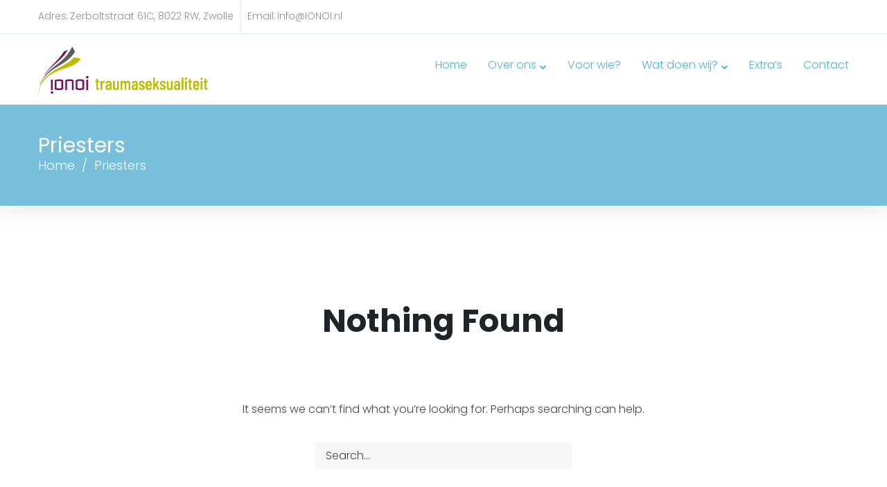

--- FILE ---
content_type: text/css
request_url: https://www.ionoi.nl/wp-content/plugins/tm-photo-gallery/media/css/frontend/style-frontend.css
body_size: 6330
content:
@import url(https://fonts.googleapis.com/css?family=Open+Sans:400,700,600);html{font-family:sans-serif;-webkit-text-size-adjust:100%;-ms-text-size-adjust:100%}body{margin:0}article,aside,details,figcaption,figure,footer,header,main,menu,nav,section,summary{display:block}audio,canvas,progress,video{display:inline-block;vertical-align:baseline}audio:not([controls]){display:none;height:0}[hidden],template{display:none}a{background-color:transparent;text-decoration:none}a:active,a:hover{outline:0}abbr[title]{border-bottom:1px dotted}b,strong{font-weight:bold}dfn{font-style:italic}h1{font-size:2em;margin:0.67em 0}mark{background:#ff0;color:#000}small{font-size:80%}sub,sup{font-size:75%;line-height:0;position:relative;vertical-align:baseline}sup{top:-0.5em}sub{bottom:-0.25em}img{border:0;max-width:100%;vertical-align:top}svg:not(:root){overflow:hidden}figure{margin:0px}hr{box-sizing:content-box;height:0}pre{overflow:auto}code,kbd,pre,samp{font-family:monospace, monospace;font-size:1em}button,input,optgroup,select,textarea{color:inherit;font:inherit;margin:0}button{overflow:visible}button,select{text-transform:none}button,html input[type="button"],input[type="reset"],input[type="submit"]{-webkit-appearance:button;cursor:pointer}button[disabled],html input[disabled]{cursor:default}button::-moz-focus-inner,input::-moz-focus-inner{border:0;padding:0}input{line-height:normal}input[type="checkbox"],input[type="radio"]{box-sizing:border-box;padding:0}input[type="number"]::-webkit-inner-spin-button,input[type="number"]::-webkit-outer-spin-button{height:auto}input[type="search"]{-webkit-appearance:textfield;box-sizing:content-box}input[type="search"]::-webkit-search-cancel-button,input[type="search"]::-webkit-search-decoration{-webkit-appearance:none}fieldset{border:1px solid #c0c0c0;margin:0 2px;padding:0.35em 0.625em 0.75em}legend{border:0;padding:0}textarea{overflow:auto}optgroup{font-weight:bold}table{border-collapse:collapse;border-spacing:0}td,th{padding:0}ul{margin:0;padding:0;list-style-type:none}.preloader{-webkit-animation:rotate 1.4s linear infinite;animation:rotate 1.4s linear infinite;position:relative;left:50%;margin-bottom:20px;margin-left:-50px;width:100px;height:100px}@media (min-width: 992px){.preloader{width:117px;height:117px;margin-left:-58px}}.filter-select{display:inline-block;text-align:left;position:relative;font-weight:700;margin-bottom:15px;font-size:12px;font-size:0.75rem;line-height:20px}.filter-select__panel{background:#fff;text-transform:uppercase;padding:14px 45px 14px 20px;border:1px solid #e1e1e1;min-width:210px;position:relative;cursor:pointer}.filter-select__panel:before{content:'\f107';position:absolute;top:50%;-webkit-transform:translateY(-50%);-ms-transform:translateY(-50%);transform:translateY(-50%);right:18px;font:400 22px/1 'FontAwesome'}.filter-select__panel:hover{box-shadow:-2px 4px 13px 0px rgba(0,0,0,0.1)}.filter-select__list{padding:5px 0;position:absolute;width:100%;left:-9999px;z-index:1;background:#fff;border:1px solid #e1e1e1;margin-top:2px;-webkit-transition:.3s;transition:.3s;-webkit-transition-property:opacity, margin-top;transition-property:opacity, margin-top;opacity:0}.filter-select__list li{list-style:none;border:none;border-top:1px solid #e1e1e1}.filter-select__list li:first-child{border:none}.filter-select__list li a{display:block;padding:3.5px 20px;text-transform:uppercase;box-shadow:none}.filter-select.open .filter-select__panel{box-shadow:-2px 4px 13px 0px rgba(0,0,0,0.1)}.filter-select.open .filter-select__list{opacity:1;left:0}.tm-pg{font-family:"Open Sans",sans-serif;font-size:0.875rem;color:#888}.tm-pg a{color:#b4b7ba}.tm-pg a:active,.tm-pg a:focus{color:#b4b7ba;box-shadow:none}.tm-pg a i{color:#b4b7ba}.tm-pg a:hover{color:#298ffc}.tm-pg a:hover i{color:inherit}.tm-pg a:disabled,.tm-pg a.disabled{opacity:.5;cursor:default;pointer-events:none}.tm-pg a:disabled:hover,.tm-pg a.disabled:hover{background:inherit;color:inherit}.tm-pg p{margin:0 0 1em}.tm-pg h1,.tm-pg h2,.tm-pg h3,.tm-pg h4,.tm-pg h5,.tm-pg h6,.tm-pg_library_popup h1,.tm-pg_library_popup h2,.tm-pg_library_popup h3,.tm-pg_library_popup h4,.tm-pg_library_popup h5,.tm-pg_library_popup h6{font-family:"Open Sans",sans-serif;font-weight:600;color:#23282d}.tm-pg h1,.tm-pg_library_popup h1{font-size:2.85em;margin:0 0 0.2em 0}.tm-pg h2,.tm-pg_library_popup h2{font-size:2.43em;margin:0 0 0.4em 0}.tm-pg h3,.tm-pg_library_popup h3{font-size:2.14em;margin:0 0 0.5em 0}.tm-pg h4,.tm-pg_library_popup h4{font-size:1.74em;margin:0 0 0.7em 0}.tm-pg h5,.tm-pg_library_popup h5{font-size:1.43em;margin:0 0 0.8em 0}.tm-pg h6,.tm-pg_library_popup h6{font-size:1.14em;margin:0 0 0.8em 0}.tm-pg_sidebar-title{padding:11px 0 0;margin:0 0 11px}.tm-pg_library_title{margin:0}.tm-pg_library_grid_header_select_all.selected i{color:#298ffc}.tm-pg_frontend_lightbox{position:relative;width:100%;height:100%;width:100vw;height:100vh}.tm-pg_frontend_lightbox .lSSlideOuter,.tm-pg_frontend_lightbox .lSSlideWrapper,.tm-pg_frontend_lightbox .lslide,.tm-pg_frontend_lightbox .lslide div{height:100%}.tm-pg_frontend_lightbox .lightSlider{height:100% !important}.tm-pg_frontend_lightbox .lSSlideOuter .lSPager.lSGallery{position:absolute;bottom:0;padding:5px;background:rgba(30,30,30,0.8);width:100% !important;margin:0 !important;text-align:center;box-sizing:border-box}.tm-pg_frontend_lightbox .lSSlideOuter .lSPager.lSGallery li{width:auto !important;display:inline-block;vertical-align:middle;float:none}.tm-pg_frontend_lightbox .lSSlideOuter .lSPager.lSGallery li a{display:block;max-width:100%;position:relative;z-index:10}.tm-pg_frontend_lightbox .lSSlideOuter .lSPager.lSGallery li a:before{content:'';position:absolute;top:0;left:0;width:100%;height:100%;background:rgba(30,30,30,0.8);opacity:0;-webkit-transition:333ms opacity;transition:333ms opacity}.tm-pg_frontend_lightbox .lSSlideOuter .lSPager.lSGallery li a:after{content:'check';font-family:'Material Icons';font-weight:normal;font-style:normal;display:inline-block;line-height:1;text-transform:none;letter-spacing:normal;word-wrap:normal;white-space:nowrap;direction:ltr;-webkit-font-smoothing:antialiased;text-rendering:optimizeLegibility;-moz-osx-font-smoothing:grayscale;-webkit-font-feature-settings:'liga';-moz-font-feature-settings:'liga';font-feature-settings:'liga';font-size:30px;color:white;position:absolute;top:50%;left:50%;opacity:0;-webkit-transform:translate(-50%, -50%) scale(2);-ms-transform:translate(-50%, -50%) scale(2);transform:translate(-50%, -50%) scale(2);-webkit-transition:333ms all;transition:333ms all}.tm-pg_frontend_lightbox .lSSlideOuter .lSPager.lSGallery li.active,.tm-pg_frontend_lightbox .lSSlideOuter .lSPager.lSGallery li:hover{border-radius:0}.tm-pg_frontend_lightbox .lSSlideOuter .lSPager.lSGallery li.active a:before,.tm-pg_frontend_lightbox .lSSlideOuter .lSPager.lSGallery li.active a:after,.tm-pg_frontend_lightbox .lSSlideOuter .lSPager.lSGallery li:hover a:before,.tm-pg_frontend_lightbox .lSSlideOuter .lSPager.lSGallery li:hover a:after{opacity:1}.tm-pg_frontend_lightbox .lSSlideOuter .lSPager.lSGallery li.active a:after,.tm-pg_frontend_lightbox .lSSlideOuter .lSPager.lSGallery li:hover a:after{-webkit-transform:translate(-50%, -50%) scale(1);-ms-transform:translate(-50%, -50%) scale(1);transform:translate(-50%, -50%) scale(1)}body.lg-on{overflow:hidden}.tm-pg_front_gallery{padding:50px 0;font-family:"Open Sans",sans-serif;line-height:1.2;color:#888}.tm-pg_front_gallery-tabs{text-align:center;border-bottom:1px solid #dedede;margin:0 0 0.9375rem}.tm-pg_front_gallery-tabs li{display:block;margin:10px 0}@media (min-width: 768px){.tm-pg_front_gallery-tabs li{display:inline-block;vertical-align:middle;margin:0}}.tm-pg_front_gallery-tabs li a{font-size:1rem;font-weight:600;padding:0 0 5px;display:inline-block;vertical-align:middle;position:relative;color:#23282d}@media (min-width: 768px){.tm-pg_front_gallery-tabs li a{padding:5px 22px 30px}}.tm-pg_front_gallery-tabs li a:after{content:'';width:100%;height:0;position:absolute;left:0;bottom:-1px;background:#298ffc;-webkit-transition:333ms height;transition:333ms height}.tm-pg_front_gallery-tabs li.active a,.tm-pg_front_gallery-tabs li:hover a{color:#298ffc}.tm-pg_front_gallery-tabs li.active a:after,.tm-pg_front_gallery-tabs li:hover a:after{height:4px}.tm-pg_front_gallery-navigation{text-align:center;margin:0.9375rem 0}.tm-pg_front_gallery-navigation>div,.tm-pg_front_gallery-navigation>nav{display:block}@media (min-width: 768px){.tm-pg_front_gallery-navigation>div,.tm-pg_front_gallery-navigation>nav{display:inline-block;vertical-align:middle}}@media (min-width: 768px){.tm-pg_front_gallery-navigation>div{margin-right:5px}}.tm-pg_front_gallery-navigation .tm_pg_nav-links{display:-webkit-box;display:-webkit-flex;display:-ms-flexbox;display:flex;-webkit-box-align:center;-webkit-align-items:center;-ms-flex-align:center;align-items:center;-webkit-box-pack:center;-webkit-justify-content:center;-ms-flex-pack:center;justify-content:center;margin:10px 0 0}@media (min-width: 768px){.tm-pg_front_gallery-navigation .tm_pg_nav-links{margin:0}}.tm-pg_front_gallery-navigation .tm_pg_nav-links>*{margin:0 10px}.tm-pg_front_gallery-navigation .tm_pg_nav-links>*.current{color:#298ffc}.tm-pg_front_gallery-navigation .tm_pg_nav-links a.tm_pg_page-numbers{font-size:14px;line-height:1.5;color:#23282d;box-shadow:none}.tm-pg_front_gallery-navigation .tm_pg_nav-links a.tm_pg_page-numbers.current{cursor:default;color:#298ffc}.tm-pg_front_gallery-navigation .tm_pg_nav-links a.tm_pg_page-numbers i{font-size:16px;line-height:1.5;color:#b4b7ba}.tm-pg_front_gallery-navigation .tm_pg_nav-links a.tm_pg_page-numbers:not(.current):hover{color:#298ffc}.tm-pg_front_gallery-navigation .tm_pg_nav-links a.tm_pg_page-numbers:not(.current):hover i{color:inherit}.tm-pg_front_gallery .load-more-button{margin:0.9375rem 0;text-align:center}.tm-pg_front_gallery .load-more-button .btn{-webkit-transition:300ms background;transition:300ms background;display:inline-block;padding:10px 20px;color:#fff;border-radius:2px;background:#298ffc;box-shadow:none}.tm-pg_front_gallery .load-more-button .btn:hover{background:#23282d;color:#fff}.tm-pg_front_gallery-preloader{-webkit-transition:all 1s ease;transition:all 1s ease;position:absolute;visibility:visible;opacity:1;margin-top:100px;left:0;width:100%}.tm-pg_front_gallery-preloader.tm-pg_hidden{visibility:hidden;opacity:0;margin-top:250px}.tm-pg_front_gallery-grid,.tm-pg_front_gallery-masonry,.tm-pg_front_gallery-justify{position:relative}.tm-pg_front_gallery-grid .tm_pg_gallery-item,.tm-pg_front_gallery-masonry .tm_pg_gallery-item,.tm-pg_front_gallery-justify .tm_pg_gallery-item{position:relative;-webkit-transform:translateX(0);-ms-transform:translateX(0);transform:translateX(0)}.tm-pg_front_gallery-grid .tm_pg_gallery-item.col-lg-12 .tm_pg_gallery-item_link,.tm-pg_front_gallery-masonry .tm_pg_gallery-item.col-lg-12 .tm_pg_gallery-item_link,.tm-pg_front_gallery-justify .tm_pg_gallery-item.col-lg-12 .tm_pg_gallery-item_link{display:-webkit-box;display:-webkit-flex;display:-ms-flexbox;display:flex;-webkit-box-pack:center;-webkit-justify-content:center;-ms-flex-pack:center;justify-content:center}.tm-pg_front_gallery-grid .tm_pg_gallery-item-wrapper,.tm-pg_front_gallery-masonry .tm_pg_gallery-item-wrapper,.tm-pg_front_gallery-justify .tm_pg_gallery-item-wrapper{overflow:hidden}.tm-pg_front_gallery-grid .tm_pg_gallery-item img,.tm-pg_front_gallery-masonry .tm_pg_gallery-item img,.tm-pg_front_gallery-justify .tm_pg_gallery-item img{width:100%;max-width:none}.tm-pg_front_gallery-grid .tm_pg_gallery-item_link,.tm-pg_front_gallery-masonry .tm_pg_gallery-item_link,.tm-pg_front_gallery-justify .tm_pg_gallery-item_link{display:block;vertical-align:middle;position:relative;box-shadow:none}.tm-pg_front_gallery-grid .tm_pg_gallery-item_link:before,.tm-pg_front_gallery-masonry .tm_pg_gallery-item_link:before,.tm-pg_front_gallery-justify .tm_pg_gallery-item_link:before{content:'';position:absolute;width:100%;height:100%;top:0;left:0;background:#1e1e1e;z-index:2}.tm-pg_front_gallery-grid .tm_pg_gallery-item_link:after,.tm-pg_front_gallery-masonry .tm_pg_gallery-item_link:after,.tm-pg_front_gallery-justify .tm_pg_gallery-item_link:after{font-family:'Material Icons';font-weight:normal;font-style:normal;display:inline-block;line-height:1;text-transform:none;letter-spacing:normal;word-wrap:normal;white-space:nowrap;direction:ltr;-webkit-font-smoothing:antialiased;text-rendering:optimizeLegibility;-moz-osx-font-smoothing:grayscale;-webkit-font-feature-settings:'liga';-moz-font-feature-settings:'liga';font-feature-settings:'liga';top:50%;left:50%;-webkit-transform:translate(-50%, -50%) scale(2);-ms-transform:translate(-50%, -50%) scale(2);transform:translate(-50%, -50%) scale(2);font-size:30px;color:#fff}.tm-pg_front_gallery-grid .tm_pg_gallery-item_label,.tm-pg_front_gallery-masonry .tm_pg_gallery-item_label,.tm-pg_front_gallery-justify .tm_pg_gallery-item_label{position:absolute;top:10px;left:10px;padding:1px 5px 0;font-size:12px;line-height:1.58;font-weight:normal;color:#fff;background:#298ffc;z-index:5}.tm-pg_front_gallery-grid .tm_pg_gallery-item_meta,.tm-pg_front_gallery-masonry .tm_pg_gallery-item_meta,.tm-pg_front_gallery-justify .tm_pg_gallery-item_meta{overflow:hidden;display:-webkit-box;display:-webkit-flex;display:-ms-flexbox;display:flex;-webkit-box-orient:vertical;-webkit-box-direction:normal;-webkit-flex-direction:column;-ms-flex-direction:column;flex-direction:column;-webkit-box-pack:center;-webkit-justify-content:center;-ms-flex-pack:center;justify-content:center;-webkit-box-align:center;-webkit-align-items:center;-ms-flex-align:center;align-items:center;position:absolute;top:0;right:0;bottom:0;left:0;padding:5% 10%;text-align:center;color:#fff;z-index:3}.tm-pg_front_gallery-grid .tm_pg_gallery-item_icon,.tm-pg_front_gallery-masonry .tm_pg_gallery-item_icon,.tm-pg_front_gallery-justify .tm_pg_gallery-item_icon{display:inline-block;width:29px;height:29px;min-height:29px;margin-bottom:20px}.tm-pg_front_gallery-grid .tm_pg_gallery-item_icon.tm_pg_image-icon,.tm-pg_front_gallery-masonry .tm_pg_gallery-item_icon.tm_pg_image-icon,.tm-pg_front_gallery-justify .tm_pg_gallery-item_icon.tm_pg_image-icon{background:url("../../img/image-icon.png")}.tm-pg_front_gallery-grid .tm_pg_gallery-item_icon.tm_pg_album-icon,.tm-pg_front_gallery-masonry .tm_pg_gallery-item_icon.tm_pg_album-icon,.tm-pg_front_gallery-justify .tm_pg_gallery-item_icon.tm_pg_album-icon{background:url("../../img/album-icon.png")}.tm-pg_front_gallery-grid .tm_pg_gallery-item_icon.tm_pg_set-icon,.tm-pg_front_gallery-masonry .tm_pg_gallery-item_icon.tm_pg_set-icon,.tm-pg_front_gallery-justify .tm_pg_gallery-item_icon.tm_pg_set-icon{background:url("../../img/set-icon.png")}.tm-pg_front_gallery-grid .tm_pg_gallery-item_title,.tm-pg_front_gallery-masonry .tm_pg_gallery-item_title,.tm-pg_front_gallery-justify .tm_pg_gallery-item_title{margin:0 0 6px;font-size:20px;line-height:1.35;font-weight:600}.tm-pg_front_gallery-grid .tm_pg_gallery-item_description,.tm-pg_front_gallery-masonry .tm_pg_gallery-item_description,.tm-pg_front_gallery-justify .tm_pg_gallery-item_description{margin:0 0 6px;font-size:12px;line-height:1.58;font-weight:normal}.tm-pg_front_gallery-grid .tm_pg_gallery-item_counter,.tm-pg_front_gallery-masonry .tm_pg_gallery-item_counter,.tm-pg_front_gallery-justify .tm_pg_gallery-item_counter{margin:20px 0 0;font-size:12px;line-height:1.58;text-transform:uppercase;color:#298ffc}.tm-pg_front_gallery-grid .tm_pg_gallery-item_default_icon,.tm-pg_front_gallery-masonry .tm_pg_gallery-item_default_icon,.tm-pg_front_gallery-justify .tm_pg_gallery-item_default_icon{font-size:35px}.tm-pg_front_gallery-grid .tm_pg_gallery-item{padding-top:0.9375rem;padding-bottom:0.9375rem}.tm-pg_front_gallery-grid .tm_pg_gallery-item_show-more{padding-top:0.9375rem;padding-bottom:0.9375rem}.tm-pg_front_gallery-grid .tm_pg_gallery-item_show-more a{-webkit-transition:300ms background;transition:300ms background;background:#298ffc;display:block;width:100%;height:100%;display:-webkit-box;display:-webkit-flex;display:-ms-flexbox;display:flex;-webkit-box-orient:vertical;-webkit-box-direction:normal;-webkit-flex-direction:column;-ms-flex-direction:column;flex-direction:column;-webkit-box-pack:center;-webkit-justify-content:center;-ms-flex-pack:center;justify-content:center;text-align:center;font-size:1rem;font-weight:600;color:#fff;padding:20px}.tm-pg_front_gallery-grid .tm_pg_gallery-item_show-more a:hover{background:#23282d}.tm-pg_front_gallery-grid .tm_pg_gallery-item_show-more .preloader{margin-bottom:20px;margin-left:-50px;width:100px;height:100px}@media (min-width: 992px){.tm-pg_front_gallery-grid .tm_pg_gallery-item_show-more .preloader{width:117px;height:117px;margin-left:-58px}}.tm-pg_front_gallery-grid .tm_pg_gallery-item_show-more .path{stroke-dasharray:170;stroke-dashoffset:20}.tm-pg_front_gallery-masonry{width:auto;position:relative}.tm-pg_front_gallery-masonry-colum-2 .tm_pg_gallery-item{width:100%}@media (min-width: 768px){.tm-pg_front_gallery-masonry-colum-2 .tm_pg_gallery-item{width:50%}}.tm-pg_front_gallery-masonry-colum-3 .tm_pg_gallery-item{width:100%}@media (min-width: 544px){.tm-pg_front_gallery-masonry-colum-3 .tm_pg_gallery-item{width:50%}}@media (min-width: 992px){.tm-pg_front_gallery-masonry-colum-3 .tm_pg_gallery-item{width:33.3334%}}.tm-pg_front_gallery-masonry-colum-4 .tm_pg_gallery-item{width:100%}@media (min-width: 544px){.tm-pg_front_gallery-masonry-colum-4 .tm_pg_gallery-item{width:50%}}@media (min-width: 768px){.tm-pg_front_gallery-masonry-colum-4 .tm_pg_gallery-item{width:33.3334%}}@media (min-width: 992px){.tm-pg_front_gallery-masonry-colum-4 .tm_pg_gallery-item{width:25%}}.tm-pg_front_gallery-masonry .tm_pg_gallery-item_show-more{margin-bottom:0.9375rem}.tm-pg_front_gallery-masonry .tm_pg_gallery-item_show-more a{-webkit-transition:300ms background;transition:300ms background;background:#298ffc;display:block;width:100%;height:100%;display:-webkit-box;display:-webkit-flex;display:-ms-flexbox;display:flex;-webkit-box-orient:vertical;-webkit-box-direction:normal;-webkit-flex-direction:column;-ms-flex-direction:column;flex-direction:column;-webkit-box-pack:center;-webkit-justify-content:center;-ms-flex-pack:center;justify-content:center;text-align:center;font-size:1rem;font-weight:600;color:#fff;padding:35% 20px}.tm-pg_front_gallery-masonry .tm_pg_gallery-item_show-more a:hover{background:#23282d}.tm-pg_front_gallery-masonry .tm_pg_gallery-item_show-more .spinner{-webkit-animation:rotate 1.4s linear infinite;animation:rotate 1.4s linear infinite;position:relative;left:50%;margin-bottom:20px;margin-left:-50px;width:100px;height:100px}@media (min-width: 992px){.tm-pg_front_gallery-masonry .tm_pg_gallery-item_show-more .spinner{width:117px;height:117px;margin-left:-58px}}.tm-pg_front_gallery-masonry .tm_pg_gallery-item_show-more .path{stroke-dasharray:170;stroke-dashoffset:20}.tm-pg_front_gallery-masonry .tm_pg_gallery-item_show-more.tm_pg_loading .tm_pg_gallery-item_link_show-more{display:block}.tm-pg_front_gallery-masonry .tm_pg_gallery-item_show-more.tm_pg_loading .tm_pg_gallery-item_link_show-more .preloader{position:absolute;margin-top:-75px}.tm-pg_front_gallery-masonry .tm_pg_gallery-item_show-more.tm_pg_loading .tm_pg_gallery-item_link_show-more span{position:relative;top:75px}.tm-pg_front_gallery-justify{display:-webkit-box;display:-webkit-flex;display:-ms-flexbox;display:flex;-webkit-flex-flow:row wrap;-ms-flex-flow:row wrap;flex-flow:row wrap;-webkit-box-align:stretch;-webkit-align-items:stretch;-ms-flex-align:stretch;align-items:stretch;-webkit-align-content:stretch;-ms-flex-line-pack:stretch;align-content:stretch}.tm-pg_front_gallery-justify .tm_pg_gallery-item{-webkit-box-flex:0;-webkit-flex:0 1 auto;-ms-flex:0 1 auto;flex:0 1 auto;height:auto}.tm-pg_front_gallery-justify .tm_pg_gallery-item_show-more a{-webkit-transition:300ms background;transition:300ms background;background:#298ffc;width:100%;height:100%;display:-webkit-box;display:-webkit-flex;display:-ms-flexbox;display:flex;-webkit-box-orient:vertical;-webkit-box-direction:normal;-webkit-flex-direction:column;-ms-flex-direction:column;flex-direction:column;-webkit-box-pack:center;-webkit-justify-content:center;-ms-flex-pack:center;justify-content:center;text-align:center;font-size:1rem;font-weight:600;color:#fff;padding:20px}.tm-pg_front_gallery-justify .tm_pg_gallery-item_show-more a:hover{background:#23282d}.tm-pg_front_gallery-justify .tm_pg_gallery-item_show-more .spinner{-webkit-animation:rotate 1.4s linear infinite;animation:rotate 1.4s linear infinite;position:relative;left:50%;margin-bottom:20px;margin-left:-50px;width:100px;height:100px}@media (min-width: 992px){.tm-pg_front_gallery-justify .tm_pg_gallery-item_show-more .spinner{width:117px;height:117px;margin-left:-58px}}.tm-pg_front_gallery-justify .tm_pg_gallery-item_show-more .path{stroke-dasharray:170;stroke-dashoffset:20}@-webkit-keyframes rotate{to{-webkit-transform:rotate(360deg);transform:rotate(360deg)}}@keyframes rotate{to{-webkit-transform:rotate(360deg);transform:rotate(360deg)}}.lg-outer .lg-thumb-outer{background:rgba(30,30,30,0.8)}.lg-outer .lg-thumb-outer .lg-thumb{padding:5px 0}.lg-outer .lg-thumb-outer .lg-thumb .lg-thumb-item{display:-webkit-box;display:-webkit-flex;display:-ms-flexbox;display:flex;-webkit-box-align:center;-webkit-align-items:center;-ms-flex-align:center;align-items:center;border-radius:0;position:relative;border:none}.lg-outer .lg-thumb-outer .lg-thumb .lg-thumb-item img{height:auto}.lg-outer .lg-thumb-outer .lg-thumb .lg-thumb-item:before{content:'';width:100%;height:100%;position:absolute;top:0;left:0;opacity:0;background:rgba(30,30,30,0.8);-webkit-transition:333ms all;transition:333ms all}.lg-outer .lg-thumb-outer .lg-thumb .lg-thumb-item:after{content:'check';font-family:'Material Icons';font-weight:normal;font-style:normal;display:inline-block;line-height:1;text-transform:none;letter-spacing:normal;word-wrap:normal;white-space:nowrap;direction:ltr;-webkit-font-smoothing:antialiased;text-rendering:optimizeLegibility;-moz-osx-font-smoothing:grayscale;-webkit-font-feature-settings:'liga';-moz-font-feature-settings:'liga';font-feature-settings:'liga';font-size:30px;color:white;position:absolute;top:50%;left:50%;opacity:0;-webkit-transform:translate(-50%, -50%) scale(2);-ms-transform:translate(-50%, -50%) scale(2);transform:translate(-50%, -50%) scale(2);-webkit-transition:333ms all;transition:333ms all}.lg-outer .lg-thumb-outer .lg-thumb .lg-thumb-item.active:before,.lg-outer .lg-thumb-outer .lg-thumb .lg-thumb-item.active:after,.lg-outer .lg-thumb-outer .lg-thumb .lg-thumb-item:hover:before,.lg-outer .lg-thumb-outer .lg-thumb .lg-thumb-item:hover:after{opacity:1}.lg-outer .lg-thumb-outer .lg-thumb .lg-thumb-item.active:after,.lg-outer .lg-thumb-outer .lg-thumb .lg-thumb-item:hover:after{-webkit-transform:translate(-50%, -50%) scale(1);-ms-transform:translate(-50%, -50%) scale(1);transform:translate(-50%, -50%) scale(1)}.lg-outer .lg-progress-bar{background:none}.lg-outer .lg-progress-bar .lg-progress{background:white;height:2px}.lg-outer .lg-toolbar{background:none}.lg-outer .lg-toolbar .lg-icon{margin:10px 5px 0}.lg-outer .lg-toolbar .lg-icon.lg-close{margin-right:10px}.lg-outer .lg-icon.lg-toogle-thumb,.lg-outer .lg-icon.lg-close,.lg-outer .lg-icon.lg-autoplay-button,.lg-outer .lg-icon.lg-download,.lg-outer .lg-icon.lg-fullscreen{width:40px;height:40px;background:rgba(30,30,30,0.8);border-radius:0;padding:0;text-align:center;-webkit-transition:333ms all;transition:333ms all}.lg-outer .lg-icon.lg-toogle-thumb:hover,.lg-outer .lg-icon.lg-close:hover,.lg-outer .lg-icon.lg-autoplay-button:hover,.lg-outer .lg-icon.lg-download:hover,.lg-outer .lg-icon.lg-fullscreen:hover{background:#298ffc}.lg-outer .lg-icon.lg-close:after,.lg-outer .lg-icon.lg-autoplay-button:after,.lg-outer .lg-icon.lg-download:after,.lg-outer .lg-icon.lg-fullscreen:after{font-family:'Material Icons';font-weight:normal;font-style:normal;display:inline-block;line-height:1;text-transform:none;letter-spacing:normal;word-wrap:normal;white-space:nowrap;direction:ltr;-webkit-font-smoothing:antialiased;text-rendering:optimizeLegibility;-moz-osx-font-smoothing:grayscale;-webkit-font-feature-settings:'liga';-moz-font-feature-settings:'liga';font-feature-settings:'liga';font-size:26px;line-height:40px;color:white}.lg-outer .lg-icon.lg-toogle-thumb{right:10px;top:-49px}.lg-outer .lg-icon.lg-toogle-thumb:before,.lg-outer .lg-icon.lg-toogle-thumb:after{font-family:'Material Icons';font-weight:normal;font-style:normal;display:inline-block;line-height:1;text-transform:none;letter-spacing:normal;word-wrap:normal;white-space:nowrap;direction:ltr;-webkit-font-smoothing:antialiased;text-rendering:optimizeLegibility;-moz-osx-font-smoothing:grayscale;-webkit-font-feature-settings:'liga';-moz-font-feature-settings:'liga';font-feature-settings:'liga';font-size:24px;line-height:40px;color:white;width:40px;height:40px;position:relative;top:-5px}.lg-outer .lg-icon.lg-toogle-thumb:before{content:'expand_less'}.lg-outer .lg-icon.lg-toogle-thumb:after{content:'more_horiz';position:absolute;font-size:25px;top:10px;left:0;top:8px}.lg-outer .lg-icon.lg-close:after{content:'close'}.lg-outer .lg-icon.lg-autoplay-button:after{content:'play_arrow'}.lg-outer .lg-icon.lg-download{display:none}.lg-outer .lg-icon.lg-download:after{content:'file_download'}.lg-outer .lg-icon.lg-fullscreen:after{content:'fullscreen'}.lg-outer.lg-thumb-open .lg-icon.lg-toogle-thumb:before{content:'expand_more'}.lg-outer.lg-show-autoplay .lg-icon.lg-autoplay-button:after{content:'pause'}.lg-outer.lg-fullscreen-on .lg-icon.lg-fullscreen:after{content:'fullscreen_exit'}.lg-outer .lg-actions .lg-icon{background:none;border-radius:0}.lg-outer .lg-actions .lg-icon:before,.lg-outer .lg-actions .lg-icon:after{font-family:'Material Icons';font-weight:normal;font-style:normal;display:inline-block;line-height:1;text-transform:none;letter-spacing:normal;word-wrap:normal;white-space:nowrap;direction:ltr;-webkit-font-smoothing:antialiased;text-rendering:optimizeLegibility;-moz-osx-font-smoothing:grayscale;-webkit-font-feature-settings:'liga';-moz-font-feature-settings:'liga';font-feature-settings:'liga';font-size:80px;color:white}.lg-outer .lg-actions .lg-icon.lg-prev:after{content:'keyboard_arrow_left'}.lg-outer .lg-actions .lg-icon.lg-next:before{content:'keyboard_arrow_right'}.lg-outer #lg-counter{display:none}.tm-pg_front_gallery .tm-pg_animation-fade .tm_pg_gallery-item .tm_pg_gallery-item-wrapper{opacity:1;-webkit-transition:all 0.8s ease;transition:all 0.8s ease}.tm-pg_front_gallery .tm-pg_animation-fade .tm_pg_gallery-item .tm_pg_gallery-item-wrapper.animate-cycle-show{opacity:0}.tm-pg_front_gallery .tm-pg_animation-fade .tm_pg_gallery-item .tm_pg_gallery-item-wrapper.animate-cycle-hide{opacity:0;-webkit-transition:all 0.4s ease;transition:all 0.4s ease}.tm-pg_front_gallery .tm-pg_animation-scale .tm_pg_gallery-item .tm_pg_gallery-item-wrapper{opacity:1;-webkit-transform:scale(1);-ms-transform:scale(1);transform:scale(1);-webkit-transition:all 0.7s cubic-bezier(0.29, 0.65, 0.64, 0.97);transition:all 0.7s cubic-bezier(0.29, 0.65, 0.64, 0.97)}.tm-pg_front_gallery .tm-pg_animation-scale .tm_pg_gallery-item .tm_pg_gallery-item-wrapper.animate-cycle-show{opacity:0;-webkit-transform:scale(0.1) translateY(-750px) rotate(45deg);-ms-transform:scale(0.1) translateY(-750px) rotate(45deg);transform:scale(0.1) translateY(-750px) rotate(45deg)}.tm-pg_front_gallery .tm-pg_animation-scale .tm_pg_gallery-item .tm_pg_gallery-item-wrapper.animate-cycle-hide{opacity:0;-webkit-transform:scale(0.1) translateY(750px) rotate(45deg);-ms-transform:scale(0.1) translateY(750px) rotate(45deg);transform:scale(0.1) translateY(750px) rotate(45deg);-webkit-transition:all 0.45s cubic-bezier(0.29, 0.65, 0.64, 0.97);transition:all 0.45s cubic-bezier(0.29, 0.65, 0.64, 0.97)}.tm-pg_front_gallery .tm-pg_animation-move-up .tm_pg_gallery-item{-webkit-perspective:1500px;perspective:1500px;-webkit-perspective-origin:50% 50%;perspective-origin:50% 50%}.tm-pg_front_gallery .tm-pg_animation-move-up .tm_pg_gallery-item .tm_pg_gallery-item-wrapper{opacity:1;-webkit-transform-style:preserve-3d;transform-style:preserve-3d;-webkit-transform:translateY(0px) translateZ(0) rotateX(0deg);transform:translateY(0px) translateZ(0) rotateX(0deg);-webkit-transition:all 0.8s cubic-bezier(0.29, 0.65, 0.64, 0.97);transition:all 0.8s cubic-bezier(0.29, 0.65, 0.64, 0.97)}.tm-pg_front_gallery .tm-pg_animation-move-up .tm_pg_gallery-item .tm_pg_gallery-item-wrapper.animate-cycle-show{opacity:0;-webkit-transform:translateY(350px) translateZ(-250px) rotateX(45deg);transform:translateY(350px) translateZ(-250px) rotateX(45deg)}.tm-pg_front_gallery .tm-pg_animation-move-up .tm_pg_gallery-item .tm_pg_gallery-item-wrapper.animate-cycle-hide{opacity:0;-webkit-transform:translateY(225px) translateZ(-1500px) rotateX(75deg);transform:translateY(225px) translateZ(-1500px) rotateX(75deg);-webkit-transition:all 0.4s cubic-bezier(0.55, 0.055, 0.675, 0.19);transition:all 0.4s cubic-bezier(0.55, 0.055, 0.675, 0.19)}.tm-pg_front_gallery .tm-pg_animation-flip .tm_pg_gallery-item{-webkit-perspective:1500px;perspective:1500px;-webkit-perspective-origin:50% 50%;perspective-origin:50% 50%}.tm-pg_front_gallery .tm-pg_animation-flip .tm_pg_gallery-item .tm_pg_gallery-item-wrapper{opacity:1;-webkit-transform-style:preserve-3d;transform-style:preserve-3d;-webkit-transform-origin:50% 0%;-ms-transform-origin:50% 0%;transform-origin:50% 0%;-webkit-transform:translateY(0px) rotateX(0deg);transform:translateY(0px) rotateX(0deg);-webkit-transition:all 0.8s cubic-bezier(0.31, 0.78, 0.39, 0.93);transition:all 0.8s cubic-bezier(0.31, 0.78, 0.39, 0.93)}.tm-pg_front_gallery .tm-pg_animation-flip .tm_pg_gallery-item .tm_pg_gallery-item-wrapper.animate-cycle-show{opacity:0;-webkit-transform:translateY(-50px) rotateX(75deg);transform:translateY(-50px) rotateX(75deg)}.tm-pg_front_gallery .tm-pg_animation-flip .tm_pg_gallery-item .tm_pg_gallery-item-wrapper.animate-cycle-hide{opacity:0;-webkit-transform:translateY(-50px) translateZ(-250px) rotateX(75deg);transform:translateY(-50px) translateZ(-250px) rotateX(75deg);-webkit-transition:all 0.4s cubic-bezier(0.55, 0.055, 0.675, 0.19);transition:all 0.4s cubic-bezier(0.55, 0.055, 0.675, 0.19)}.tm-pg_front_gallery .tm-pg_animation-helix .tm_pg_gallery-item{-webkit-perspective:1500px;perspective:1500px;-webkit-perspective-origin:50% 50%;perspective-origin:50% 50%}.tm-pg_front_gallery .tm-pg_animation-helix .tm_pg_gallery-item .tm_pg_gallery-item-wrapper{opacity:1;-webkit-transform-style:preserve-3d;transform-style:preserve-3d;-webkit-transform:translateZ(0px) translateY(0px) rotateY(0deg);transform:translateZ(0px) translateY(0px) rotateY(0deg);-webkit-transition:all 0.8s cubic-bezier(0.29, 0.65, 0.64, 0.97);transition:all 0.8s cubic-bezier(0.29, 0.65, 0.64, 0.97)}.tm-pg_front_gallery .tm-pg_animation-helix .tm_pg_gallery-item .tm_pg_gallery-item-wrapper.animate-cycle-show{opacity:0;-webkit-transform:translateZ(-750px) translateY(150px) rotateY(-90deg);transform:translateZ(-750px) translateY(150px) rotateY(-90deg)}.tm-pg_front_gallery .tm-pg_animation-helix .tm_pg_gallery-item .tm_pg_gallery-item-wrapper.animate-cycle-hide{opacity:0;-webkit-transform:translateZ(-750px) translateY(100px) rotateY(-90deg);transform:translateZ(-750px) translateY(100px) rotateY(-90deg);-webkit-transition:all 0.4s cubic-bezier(0.55, 0.055, 0.675, 0.19);transition:all 0.4s cubic-bezier(0.55, 0.055, 0.675, 0.19)}.tm-pg_front_gallery .tm-pg_animation-fall-perspective .tm_pg_gallery-item{-webkit-perspective:1500px;perspective:1500px;-webkit-perspective-origin:50% 50%;perspective-origin:50% 50%}.tm-pg_front_gallery .tm-pg_animation-fall-perspective .tm_pg_gallery-item .tm_pg_gallery-item-wrapper{opacity:1;-webkit-transform-style:preserve-3d;transform-style:preserve-3d;-webkit-transform:translateZ(0px) translateY(0px) rotateX(0deg);transform:translateZ(0px) translateY(0px) rotateX(0deg);-webkit-transition:all 0.8s cubic-bezier(0.29, 0.65, 0.64, 0.97);transition:all 0.8s cubic-bezier(0.29, 0.65, 0.64, 0.97)}.tm-pg_front_gallery .tm-pg_animation-fall-perspective .tm_pg_gallery-item .tm_pg_gallery-item-wrapper.animate-cycle-show{opacity:0;-webkit-transform:translateZ(150px) translateY(200px) rotateX(-75deg);transform:translateZ(150px) translateY(200px) rotateX(-75deg)}.tm-pg_front_gallery .tm-pg_animation-fall-perspective .tm_pg_gallery-item .tm_pg_gallery-item-wrapper.animate-cycle-hide{opacity:0;-webkit-transform:translateZ(150px) translateY(200px) rotateX(-75deg);transform:translateZ(150px) translateY(200px) rotateX(-75deg);-webkit-transition:all 0.4s cubic-bezier(0.55, 0.055, 0.675, 0.19);transition:all 0.4s cubic-bezier(0.55, 0.055, 0.675, 0.19)}.tm-pg_front_gallery .tm_pg_gallery-item_link:before,.tm-pg_front_gallery .tm_pg_gallery-item_link .tm_pg_gallery-item_meta{visibility:hidden}.tm-pg_front_gallery .tm_pg_gallery-item_link:hover:before,.tm-pg_front_gallery .tm_pg_gallery-item_link:hover .tm_pg_gallery-item_meta{visibility:visible}.tm-pg_front_gallery .tm-pg_hover-fade .tm_pg_gallery-item_link:before,.tm-pg_front_gallery .tm-pg_hover-fade .tm_pg_gallery-item_link .tm_pg_gallery-item_meta{visibility:hidden;opacity:0;-webkit-transition:all 0.3s ease;transition:all 0.3s ease}.tm-pg_front_gallery .tm-pg_hover-fade .tm_pg_gallery-item_link:hover:before{visibility:visible;opacity:.8}.tm-pg_front_gallery .tm-pg_hover-fade .tm_pg_gallery-item_link:hover .tm_pg_gallery-item_meta{visibility:visible;opacity:1}.tm-pg_front_gallery .tm-pg_hover-scale .tm_pg_gallery-item_link:before,.tm-pg_front_gallery .tm-pg_hover-scale .tm_pg_gallery-item_link img{-webkit-transition:all .5s ease;transition:all .5s ease}.tm-pg_front_gallery .tm-pg_hover-scale .tm_pg_gallery-item_link .tm_pg_gallery-item_meta{-webkit-transition:all .35s ease;transition:all .35s ease}.tm-pg_front_gallery .tm-pg_hover-scale .tm_pg_gallery-item_link:before,.tm-pg_front_gallery .tm-pg_hover-scale .tm_pg_gallery-item_link .tm_pg_gallery-item_meta{visibility:hidden;opacity:0}.tm-pg_front_gallery .tm-pg_hover-scale .tm_pg_gallery-item_link:before,.tm-pg_front_gallery .tm-pg_hover-scale .tm_pg_gallery-item_link img{-webkit-transition-delay:.08s;transition-delay:.08s}.tm-pg_front_gallery .tm-pg_hover-scale .tm_pg_gallery-item_link .tm_pg_gallery-item_meta{-webkit-transition-delay:0s;transition-delay:0s;-webkit-transform:scale(0.5);-ms-transform:scale(0.5);transform:scale(0.5)}.tm-pg_front_gallery .tm-pg_hover-scale .tm_pg_gallery-item_link:hover:before{visibility:visible;opacity:.8;-webkit-transition-delay:0s;transition-delay:0s}.tm-pg_front_gallery .tm-pg_hover-scale .tm_pg_gallery-item_link:hover .tm_pg_gallery-item_meta{visibility:visible;opacity:1;-webkit-transition-delay:.15s;transition-delay:.15s;-webkit-transform:scale(1);-ms-transform:scale(1);transform:scale(1)}.tm-pg_front_gallery .tm-pg_hover-scale .tm_pg_gallery-item_link:hover img{-webkit-transform:scale(1.3);-ms-transform:scale(1.3);transform:scale(1.3);-webkit-transition-delay:0s;transition-delay:0s}.tm-pg_front_gallery .tm-pg_hover-str .tm_pg_gallery-item_link:before,.tm-pg_front_gallery .tm-pg_hover-str .tm_pg_gallery-item_link .tm_pg_gallery-item_meta,.tm-pg_front_gallery .tm-pg_hover-str .tm_pg_gallery-item_link img{-webkit-transition:all 0.5s ease;transition:all 0.5s ease}.tm-pg_front_gallery .tm-pg_hover-str .tm_pg_gallery-item_link:before,.tm-pg_front_gallery .tm-pg_hover-str .tm_pg_gallery-item_link .tm_pg_gallery-item_meta{visibility:hidden;opacity:0}.tm-pg_front_gallery .tm-pg_hover-str .tm_pg_gallery-item_link img{width:calc( 100% + 50px );-webkit-transform:translate3d(-40px, 0, 0);transform:translate3d(-40px, 0, 0)}.tm-pg_front_gallery .tm-pg_hover-str .tm_pg_gallery-item_link:hover:before{visibility:visible;opacity:.8}.tm-pg_front_gallery .tm-pg_hover-str .tm_pg_gallery-item_link:hover .tm_pg_gallery-item_meta{visibility:visible;opacity:1}.tm-pg_front_gallery .tm-pg_hover-str .tm_pg_gallery-item_link:hover img{-webkit-transform:translate3d(0, 0, 0);transform:translate3d(0, 0, 0)}*,*::before,*::after{box-sizing:border-box}
